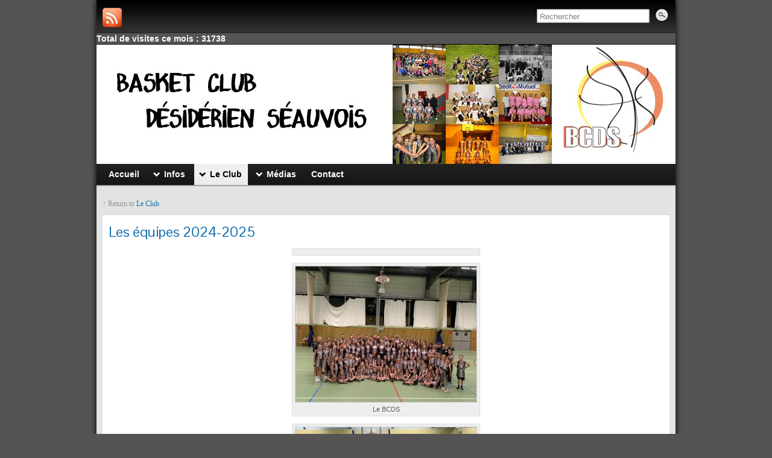

--- FILE ---
content_type: text/html; charset=UTF-8
request_url: http://www.bcds-site.fr/?page_id=29
body_size: 5750
content:
<!DOCTYPE html PUBLIC "-//W3C//DTD XHTML 1.0 Strict//EN" "http://www.w3.org/TR/xhtml1/DTD/xhtml1-strict.dtd">
<html xmlns="http://www.w3.org/1999/xhtml" dir="ltr" lang="fr-FR">
<head profile="http://gmpg.org/xfn/11">
    <meta http-equiv="Content-Type" content="text/html; charset=UTF-8" />
    <meta http-equiv="X-UA-Compatible" content="IE=Edge" />
    <title>  Les équipes 2024-2025 &#187; Basket Club Désidérien Séauvois</title>
    <link rel="pingback" href="http://www.bcds-site.fr/xmlrpc.php" /> 
    <link rel="alternate" type="application/rss+xml" title="Basket Club Désidérien Séauvois &raquo; Flux" href="http://www.bcds-site.fr/?feed=rss2" />
<link rel="alternate" type="application/rss+xml" title="Basket Club Désidérien Séauvois &raquo; Flux des commentaires" href="http://www.bcds-site.fr/?feed=comments-rss2" />
<link rel='stylesheet' id='cntctfrmStylesheet-css'  href='http://www.bcds-site.fr/wp-content/plugins/contact-form-plugin/css/style.css?ver=3.4.1' type='text/css' media='all' />
<link rel='stylesheet' id='graphene-stylesheet-css'  href='http://www.bcds-site.fr/wp-content/themes/graphene/style.css?ver=3.4.1' type='text/css' media='screen' />
<link rel='stylesheet' id='jquery-ui-datepicker-style-css'  href='http://www.bcds-site.fr/wp-content/plugins/bigcontact/view/css/redmond/jquery-ui-1.8.18.custom.css?ver=1.8.18' type='text/css' media='all' />
<link rel='stylesheet' id='bigContact-style-css'  href='http://www.bcds-site.fr/wp-content/plugins/bigcontact/view/css/bigContact.css?ver=1.0' type='text/css' media='all' />
<script type='text/javascript' src='http://www.bcds-site.fr/wp-includes/js/jquery/jquery.js?ver=1.7.2'></script>
<script type='text/javascript' src='http://www.bcds-site.fr/wp-includes/js/comment-reply.js?ver=3.4.1'></script>
<script type='text/javascript' src='http://www.bcds-site.fr/wp-content/plugins/flash-album-gallery/admin/js/swfobject.js?ver=2.2'></script>
<link rel="EditURI" type="application/rsd+xml" title="RSD" href="http://www.bcds-site.fr/xmlrpc.php?rsd" />
<link rel="wlwmanifest" type="application/wlwmanifest+xml" href="http://www.bcds-site.fr/wp-includes/wlwmanifest.xml" /> 
<link rel='prev' title='Historique' href='http://www.bcds-site.fr/?page_id=27' />
<link rel='next' title='Demande de licence' href='http://www.bcds-site.fr/?page_id=31' />
<meta name="generator" content="WordPress 3.4.1" />
<link rel='canonical' href='http://www.bcds-site.fr/?page_id=29' />

<meta name='GRAND FlAGallery' content='1.81' />
<style type="text/css">
body{background-image:none}.header_title,.header_title a,.header_title a:visited,.header_title a:hover,.header_desc{color:#blank}#content .featured_slider,.container_16 #content .slider_post{width:940px}
</style>
		<link rel="icon" href="http://www.bcds-site.fr/favicon.ico" type="image/x-icon" />
		<!--[if lte IE 7]>
      <style type="text/css" media="screen">
      	#footer, div.sidebar-wrap, .block-button, .featured_slider, #slider_root, #nav li ul, .pie{behavior: url(http://www.bcds-site.fr/wp-content/themes/graphene/js/PIE.php);}
        .featured_slider{margin-top:0 !important;}
        #header-menu-wrap {z-index:5}
      </style>
    <![endif]-->
    	<script type="text/javascript">
	WebFontConfig = {
		google: { families: ['Pontano+Sans::latin,latin-ext'] }
	};
	(function() {
		var wf = document.createElement('script');
		wf.src = ('https:' == document.location.protocol ? 'https' : 'http') + '://ajax.googleapis.com/ajax/libs/webfont/1/webfont.js';
		wf.type = 'text/javascript';
		wf.async = 'true';
		var s = document.getElementsByTagName('script')[0];
		s.parentNode.insertBefore(wf, s);
	})(); 
    </script>
    	<style type="text/css">.recentcomments a{display:inline !important;padding:0 !important;margin:0 !important;}</style>
<script type="text/javascript">
//<![CDATA[
	var screen_res = ""; 
	function writeCookie(name,value,hours) {
		var the_cookie = name+"="+escape(value)+"; expires=";
		var expires = "";
		hours=hours+0; //convert to number
		if (hours > 0) { //0==expires on browser close
			var cdate = new Date();
			cdate.setTime(cdate.getTime()+(hours*60*60*1000));
			expires = expires+cdate.toGMTString();
		} 
		document.cookie = the_cookie+expires+"; path=/; domain=";
	}
	screen_res = screen.width+" x "+screen.height;
	if (screen_res==" x ") screen_res = window.screen.width+" x "+window.screen.height;
	if (screen_res==" x ") screen_res = screen.availWidth+" x "+screen.availHeight;
	if (screen_res!=" x ") { 
		writeCookie("wassup_screen_res",screen_res,"48"); //keep 2 days
	} else {
		screen_res = "";
	}
//]]>
</script>
<style type="text/css" id="custom-background-css">
body.custom-background { background-color: #555353; }
</style>
</head>
<body class="page page-id-29 page-child parent-pageid-9 page-template-default custom-background full-width-slider one_column">




<div id="container" class="container_16">
    
    

            <div id="top-bar">
        
                
				<div id="profiles" class="clearfix gutter-left">
                                <a href="http://www.bcds-site.fr/?feed=rss2" title="Subscribe to Basket Club Désidérien Séauvois&#039;s RSS feed" id="social-id-1" class="mysocial social-rss">
            	<img src="http://www.bcds-site.fr/wp-content/themes/graphene/images/social/rss.png" alt="RSS" title="Subscribe to Basket Club Désidérien Séauvois&#039;s RSS feed" />
            </a>
    	                </div>
                
                
                
                                        <div id="top_search" class="grid_4">

                    <form id="searchform" class="searchform" method="get" action="http://www.bcds-site.fr">
    <p class="clearfix default_searchform">
        <input type="text" name="s" onblur="if (this.value == '') {this.value = 'Rechercher';}" onfocus="if (this.value == 'Rechercher') {this.value = '';}" value="Rechercher" />
        <button type="submit"><span>Rechercher</span></button>
    </p>
    </form>                    
                    
                </div>

            
                        

        </div>
        
<div>
                                                                                            <h3><font color="#FFFFFF">Total de visites ce mois : 31738</font></h3>
</div>


    
        <div id="header">
    	
        <img src="http://www.bcds-site.fr/wp-content/uploads/2012/08/en-tête1.jpg" alt="" class="header-img" />        	       
        		
                
        
        
        
		    </div>
    <div id="nav">
                <div id="header-menu-wrap" class="clearfix">
			    
		<ul id="header-menu" class="menu clearfix default-menu">
                        <li >
            	<a href="http://www.bcds-site.fr">
                	<strong>                	Accueil                    </strong>                                    </a>
            </li>
                        <li class="page_item page-item-7 menu-item-ancestor"><a href="http://www.bcds-site.fr/?page_id=7"><strong>Infos</strong></a>
<ul class='children'>
	<li class="page_item page-item-15"><a href="http://www.bcds-site.fr/?page_id=15">Agenda</a></li>
	<li class="page_item page-item-21"><a href="http://www.bcds-site.fr/?page_id=21">Convocations</a></li>
	<li class="page_item page-item-725"><a href="http://www.bcds-site.fr/?page_id=725">Horaires des entraînements</a></li>
	<li class="page_item page-item-23"><a href="http://www.bcds-site.fr/?page_id=23">Résultats</a></li>
</ul>
</li>
<li class="page_item page-item-9 current_page_ancestor current_page_parent menu-item-ancestor current-menu-ancestor current-menu-ancestor"><a href="http://www.bcds-site.fr/?page_id=9"><strong>Le Club</strong></a>
<ul class='children'>
	<li class="page_item page-item-272"><a href="http://www.bcds-site.fr/?page_id=272">Charte</a></li>
	<li class="page_item page-item-31"><a href="http://www.bcds-site.fr/?page_id=31">Demande de licence</a></li>
	<li class="page_item page-item-27"><a href="http://www.bcds-site.fr/?page_id=27">Historique</a></li>
	<li class="page_item page-item-3252"><a href="http://www.bcds-site.fr/?page_id=3252">La boutique du BCDS</a></li>
	<li class="page_item page-item-29 current_page_item current-menu-item"><a href="http://www.bcds-site.fr/?page_id=29">Les équipes 2024-2025</a></li>
	<li class="page_item page-item-34"><a href="http://www.bcds-site.fr/?page_id=34">Partenaires</a></li>
</ul>
</li>
<li class="page_item page-item-11 menu-item-ancestor"><a href="http://www.bcds-site.fr/?page_id=11"><strong>Médias</strong></a>
<ul class='children'>
	<li class="page_item page-item-36"><a href="http://www.bcds-site.fr/?page_id=36">Galeries Photos</a></li>
	<li class="page_item page-item-40"><a href="http://www.bcds-site.fr/?page_id=40">Liens</a></li>
	<li class="page_item page-item-38"><a href="http://www.bcds-site.fr/?page_id=38">Presse</a></li>
</ul>
</li>
<li class="page_item page-item-13"><a href="http://www.bcds-site.fr/?page_id=13"><strong>Contact</strong></a></li>
        </ul>
            
            
            <div class="clear"></div>
            
			            
                    
        </div>
		
                
        <div class="menu-bottom-shadow">&nbsp;</div>


        
    </div>

    
    <div id="content" class="clearfix hfeed">
                
                
        <div id="content-main" class="clearfix grid_16">
        
	    <div class="parent-return parent-9">
    	<p>&uarr; Return to <a class="parent-return-link" href="http://www.bcds-site.fr/?page_id=9">Le Club</a></p>
    </div>
    
                
<div id="post-29" class="post-29 page type-page status-publish hentry clearfix post nodate">
	
		
	<div class="entry clearfix">                
		
        		
		        
		        <h1 class="post-title entry-title">
			Les équipes 2024-2025			        </h1>
		
				<div class="post-meta clearfix">
			
						            
            <span class="updated">
            	<span class="value-title" title="2012-08-17T14:05" />
            </span>
														
					</div>
		
				<div class="entry-content clearfix">
							
			                        
                        <dl id="attachment_3905" class="wp-caption aligncenter" style="width: 310px;">
<dt class="wp-caption-dt"></dt>
</dl>
<div id="attachment_4468" class="wp-caption aligncenter" style="width: 310px"><a href="http://www.bcds-site.fr/wp-content/uploads/2012/08/WhatsApp-Image-2024-12-13-at-23.46.57.jpeg"><img class="size-medium wp-image-4468" title="WhatsApp Image 2024-12-13 at 23.46.57" src="http://www.bcds-site.fr/wp-content/uploads/2012/08/WhatsApp-Image-2024-12-13-at-23.46.57-300x225.jpeg" alt="" width="300" height="225" /></a><p class="wp-caption-text">Le BCDS</p></div>
<div id="attachment_4469" class="wp-caption aligncenter" style="width: 310px"><a href="http://www.bcds-site.fr/wp-content/uploads/2012/08/WhatsApp-Image-2024-12-13-at-23.49.20.jpeg"><img class="size-medium wp-image-4469" title="WhatsApp Image 2024-12-13 at 23.49.20" src="http://www.bcds-site.fr/wp-content/uploads/2012/08/WhatsApp-Image-2024-12-13-at-23.49.20-300x225.jpeg" alt="" width="300" height="225" /></a><p class="wp-caption-text">Les U7</p></div>
<div id="attachment_4470" class="wp-caption aligncenter" style="width: 290px"><a href="http://www.bcds-site.fr/wp-content/uploads/2012/08/WhatsApp-Image-2025-04-25-at-17.26.44.jpeg"><img class="size-medium wp-image-4470" title="WhatsApp Image 2025-04-25 at 17.26.44" src="http://www.bcds-site.fr/wp-content/uploads/2012/08/WhatsApp-Image-2025-04-25-at-17.26.44-280x300.jpeg" alt="" width="280" height="300" /></a><p class="wp-caption-text">Les U9</p></div>
<div id="attachment_4471" class="wp-caption aligncenter" style="width: 289px"><a href="http://www.bcds-site.fr/wp-content/uploads/2012/08/WhatsApp-Image-2025-04-25-at-17.26.44-2.jpeg"><img class="size-medium wp-image-4471" title="WhatsApp Image 2025-04-25 at 17.26.44 (2)" src="http://www.bcds-site.fr/wp-content/uploads/2012/08/WhatsApp-Image-2025-04-25-at-17.26.44-2-279x300.jpeg" alt="" width="279" height="300" /></a><p class="wp-caption-text">Les U11</p></div>
<div id="attachment_4472" class="wp-caption aligncenter" style="width: 290px"><a href="http://www.bcds-site.fr/wp-content/uploads/2012/08/WhatsApp-Image-2025-04-25-at-17.26.44-3.jpeg"><img class="size-medium wp-image-4472" title="WhatsApp Image 2025-04-25 at 17.26.44 (3)" src="http://www.bcds-site.fr/wp-content/uploads/2012/08/WhatsApp-Image-2025-04-25-at-17.26.44-3-280x300.jpeg" alt="" width="280" height="300" /></a><p class="wp-caption-text">Les U13</p></div>
<div id="attachment_4473" class="wp-caption aligncenter" style="width: 310px"><a href="http://www.bcds-site.fr/wp-content/uploads/2012/08/WhatsApp-Image-2025-04-25-at-17.26.44-5.jpeg"><img class="size-medium wp-image-4473" title="WhatsApp Image 2025-04-25 at 17.26.44 (5)" src="http://www.bcds-site.fr/wp-content/uploads/2012/08/WhatsApp-Image-2025-04-25-at-17.26.44-5-300x292.jpeg" alt="" width="300" height="292" /></a><p class="wp-caption-text">Les U15</p></div>
<div id="attachment_4474" class="wp-caption aligncenter" style="width: 289px"><a href="http://www.bcds-site.fr/wp-content/uploads/2012/08/WhatsApp-Image-2025-04-25-at-17.26.44-7.jpeg"><img class="size-medium wp-image-4474" title="WhatsApp Image 2025-04-25 at 17.26.44 (7)" src="http://www.bcds-site.fr/wp-content/uploads/2012/08/WhatsApp-Image-2025-04-25-at-17.26.44-7-279x300.jpeg" alt="" width="279" height="300" /></a><p class="wp-caption-text">Les U18</p></div>
<dl id="attachment_4475" class="wp-caption aligncenter" style="width: 310px;">
<dt class="wp-caption-dt"></dt>
</dl>
<div id="attachment_4476" class="wp-caption aligncenter" style="width: 287px"><a href="http://www.bcds-site.fr/wp-content/uploads/2012/08/WhatsApp-Image-2024-12-14-at-18.51.16.jpeg"><img class="size-medium wp-image-4476" title="WhatsApp Image 2024-12-14 at 18.51.16" src="http://www.bcds-site.fr/wp-content/uploads/2012/08/WhatsApp-Image-2024-12-14-at-18.51.16-277x300.jpeg" alt="" width="277" height="300" /></a><p class="wp-caption-text">La PRF</p></div>
<div id="attachment_4477" class="wp-caption aligncenter" style="width: 310px"><a href="http://www.bcds-site.fr/wp-content/uploads/2012/08/WhatsApp-Image-2024-10-14-at-13.52.37.jpeg"><img class="size-medium wp-image-4477" title="WhatsApp Image 2024-10-14 at 13.52.37" src="http://www.bcds-site.fr/wp-content/uploads/2012/08/WhatsApp-Image-2024-10-14-at-13.52.37-300x225.jpeg" alt="" width="300" height="225" /></a><p class="wp-caption-text">La DF3</p></div>
<div id="attachment_4478" class="wp-caption aligncenter" style="width: 259px"><a href="http://www.bcds-site.fr/wp-content/uploads/2012/08/WhatsApp-Image-2025-04-25-at-17.26.45.jpeg"><img class="size-medium wp-image-4478" title="WhatsApp Image 2025-04-25 at 17.26.45" src="http://www.bcds-site.fr/wp-content/uploads/2012/08/WhatsApp-Image-2025-04-25-at-17.26.45-249x300.jpeg" alt="" width="249" height="300" /></a><p class="wp-caption-text">La DM4</p></div>
<p>&nbsp;</p>
<div id="attachment_4479" class="wp-caption aligncenter" style="width: 281px"><a href="http://www.bcds-site.fr/wp-content/uploads/2012/08/WhatsApp-Image-2025-04-25-at-17.26.45-1.jpeg"><img class="size-medium wp-image-4479" title="WhatsApp Image 2025-04-25 at 17.26.45 (1)" src="http://www.bcds-site.fr/wp-content/uploads/2012/08/WhatsApp-Image-2025-04-25-at-17.26.45-1-271x300.jpeg" alt="" width="271" height="300" /></a><p class="wp-caption-text">Les Loisirs Filles</p></div>
<div id="attachment_4480" class="wp-caption aligncenter" style="width: 310px"><a href="http://www.bcds-site.fr/wp-content/uploads/2012/08/WhatsApp-Image-2025-04-25-at-17.26.45-3.jpeg"><img class="size-medium wp-image-4480" title="WhatsApp Image 2025-04-25 at 17.26.45 (3)" src="http://www.bcds-site.fr/wp-content/uploads/2012/08/WhatsApp-Image-2025-04-25-at-17.26.45-3-300x265.jpeg" alt="" width="300" height="265" /></a><p class="wp-caption-text">Les Loisirs Garçons</p></div>
<div id="attachment_4481" class="wp-caption aligncenter" style="width: 310px"><a href="http://www.bcds-site.fr/wp-content/uploads/2012/08/WhatsApp-Image-2024-12-13-at-23.49.19.jpeg"><img class="size-medium wp-image-4481" title="WhatsApp Image 2024-12-13 at 23.49.19" src="http://www.bcds-site.fr/wp-content/uploads/2012/08/WhatsApp-Image-2024-12-13-at-23.49.19-300x225.jpeg" alt="" width="300" height="225" /></a><p class="wp-caption-text">Le bureau</p></div>
<p>&nbsp;</p>
			
						
						
		</div>
		
				<div class="entry-footer clearfix">
			
									
					</div>
	</div>
</div>













            
  
    </div><!-- #content-main -->
    
        
    
</div><!-- #content -->



<div id="footer" class="clearfix">
    
        

    <div id="copyright">
    	<h3>Copyright</h3>
		            <p>
            &copy; 2026 Basket Club Désidérien Séauvois.            </p>
         	    
 	    
        
        
    	    	
    	<p>Total de visites : 386598</p>
        <p>En ligne : 136</p>

    </div>

		<div class="footer-menu-wrap">
    	<ul id="footer-menu" class="clearfix">
			                    	<li class="menu-item return-top"><a href="#">Retour en Haut</a></li>
                    </ul>
    </div>
    	
        <div id="developer" class="grid_7">
        <p>
        Propulsé par <a href="http://wordpress.org/">WordPress</a> & <a href="http://www.khairul-syahir.com/wordpress-dev/graphene-theme">Thème Graphene</a>. Traduit par <a href="http://www.wolforg.eu">Wolforg</a>.        </p>

	    </div>
        
    </div><!-- #footer -->


</div><!-- #container -->




<!-- analytics-counter google analytics tracking code --><script>
    (function(i,s,o,g,r,a,m){i['GoogleAnalyticsObject']=r;i[r]=i[r]||function(){
            (i[r].q=i[r].q||[]).push(arguments)},i[r].l=1*new Date();a=s.createElement(o),
        m=s.getElementsByTagName(o)[0];a.async=1;a.src=g;m.parentNode.insertBefore(a,m)
    })(window,document,'script','//www.google-analytics.com/analytics.js','ga');

    ga('create', 'UA-46832204-2', 'auto');

    ga('set', 'anonymizeIp', true);    ga('send', 'pageview');

</script><!--  --><script type='text/javascript' src='http://www.bcds-site.fr/wp-content/plugins/flash-album-gallery/admin/js/swfaddress.js?ver=2.4'></script>

<!--[if IE]>
<script language=javascript>
//<![CDATA[
	if (screen_res=="") {
		screen_res = screen.width + " x " + screen.height;
	}
	if (screen_res!=" x ") {
		var cdate = new Date();
		cdate.setTime(cdate.getTime()+(48*60*60*1000));
		var cexpires = cdate.toGMTString();
		//var the_cookie = "wassup_screen_res="+escape(screen_res)+"; expires="+cexpires;
		document.cookie = "wassup_screen_res=" + escape(screen_res)+ "; path=/; domain=" + document.domain;

	}
//]]>
</script>
<![endif]--><!--
<p class="small"> WassUp 1.8.3.1 timestamp: 2026-02-03 09:36:36AM UTC (10:36AM)<br />
If above timestamp is not current time, this page is cached.</p> -->
	<!--[if IE 8]>
    <script type="text/javascript">
        (function( $) {
            var imgs, i, w;
            var imgs = document.getElementsByTagName( 'img' );
            maxwidth = 0.98 * $( '.entry-content' ).width();
            for( i = 0; i < imgs.length; i++ ) {
                w = imgs[i].getAttribute( 'width' );
                if ( w > maxwidth ) {
                    imgs[i].removeAttribute( 'width' );
                    imgs[i].removeAttribute( 'height' );
                }
            }
        })(jQuery);
    </script>
    <![endif]-->
	<script type="text/javascript">
		jQuery(document).ready(function($){
			/* Comment permalink */
			$('li.comment .comment-permalink').hide();
			$('.comment-wrap').hover( function(){ $('.comment-permalink', this).fadeIn(200); }, function(){ $('.comment-permalink:eq(0)', this).fadeOut(200); });
			
			/* Jump to comment form */
			$('.comment-form-jump a').click(function(){ $('html,body').animate({scrollTop: $("#respond").offset().top - 200},'slow'); return false;});
		});
	</script>
    </body>
</html>

--- FILE ---
content_type: text/css
request_url: http://www.bcds-site.fr/wp-content/plugins/bigcontact/view/css/bigContact.css?ver=1.0
body_size: 3241
content:
.bigContact{
    width: 100%;
    float: left;
}

.bigContact ul{
    margin: 0 0 15px 0 !important;
    padding: 0 !important;
}

.bigContact ul li{
    background-image: none !important;
    margin: 0 !important;
    padding: 0 !important;
    list-style: none !important;
    clear: both !important;
    width: 100% !important;
}
.bigContact input{
    line-height: 30px !important;
    margin-bottom: 7px !important;
/*    padding: 0 !important;*/
}

.bigContact input.BigContact-input, .bigContact form textarea{
    width: 98%;
/*    padding: 0 !important;*/
}

.bigContact #bigContact-submit{
    float: left !important;
    margin: 5px 5px 5px 0 !important;
}

.bigContact #bigContact-results {
    -moz-border-radius: 3px;
    -khtml-border-radius: 3px;
    -webkit-border-radius: 3px;
    border-radius: 3px;
    text-align: left;
}
.bigContact .success {
    margin: 10px 0;
    padding: 0;
    border-width: 1px;
    border-style: solid;
    width: 99%;
    background:#e0ffe0;
    border-color:#55e655;
}
.bigContact .error {
    margin: 10px 0;
    padding: 0;
    border-width: 1px;
    border-style: solid;
    width: 99%;
    background:#ffe0e0  !important;
    border-color: #e65555 !important;
}
.bigContact .success p, .bigContact .error p{
    margin: 0.6em 0;
    padding: 0 0.6em;
}
.bigContact .success a, .bigContact .error a{
    text-decoration: none;
    padding-bottom: 2px;
}

.bigContact table
{
    border-collapse: collapse !important;
    margin: 2px 0 !important;
    padding: 0 !important;
}

.bigContact table td, .bigContact table th, .bigContact table tr
{
    padding: 1% !important;
}
.bigContact-hidden {
    display:none !important;
}

#bigContact_map_canvas {
    display: block;
    width: 100%;
    height: 350px;
}

#bigContact_map_canvas div img{
    max-width: none  !important;
}

#bigContact-loading {
    display: none;
    float: left;
    height: 16px;
    width: 16px;
    margin: 10px 0 0 10px;
    background: url(../images/loading.gif) no-repeat 0 0;
}
.bigContact-label{
    float: left;
    min-width: 120px;
    max-width: 220px;
}
.bigContact-day-label{
    float: left;
    min-width: 85px;
}
.bigContact-value{
    margin-left: 5%;
}

.bigContact-halfSize:nth-child(even){
    float: left;
    display: block;
    width: 47%;
    border: 0px solid red;
    clear: none;
}

.bigContact-halfSize:nth-child(odd){
    float: right;
    display: block;
    width: 47%;
    margin-right: 0;
    border: 0px solid red;
    clear: none;
}

.bigContact-fullSize{
    display: block;
    width: 100%;
    clear:both;
}

.bigContact .ui-datepicker {
    float: right !important;
    width: 97% !important;
}

.bigContact .ui-timepicker-div .ui-widget-header { margin-bottom: 8px; }
.bigContact .ui-timepicker-div dl { text-align: left; }
.bigContact .ui-timepicker-div dl dt { height: 25px; margin-bottom: -25px; }
.bigContact .ui-timepicker-div dl dd { margin: 0 10px 10px 65px; }
.bigContact .ui-timepicker-div td { font-size: 90%; }
.bigContact .ui-tpicker-grid-label { background: none; border: none; margin: 0; padding: 0; }

.bigContact-clearfix:before, .clearfix:after { content: ""; display: table; }
.bigContact-clearfix:after { clear: both; }
.bigContact-clearfix { *zoom: 1; }


--- FILE ---
content_type: text/plain
request_url: https://www.google-analytics.com/j/collect?v=1&_v=j102&aip=1&a=1787893888&t=pageview&_s=1&dl=http%3A%2F%2Fwww.bcds-site.fr%2F%3Fpage_id%3D29&ul=en-us%40posix&dt=Les%20%C3%A9quipes%202024-2025%20%C2%BB%20Basket%20Club%20D%C3%A9sid%C3%A9rien%20S%C3%A9auvois&sr=1280x720&vp=1280x720&_u=YEBAAEABAAAAACAAI~&jid=1388269274&gjid=2017892224&cid=1974317119.1770111398&tid=UA-46832204-2&_gid=1600611348.1770111398&_r=1&_slc=1&z=2134066823
body_size: -285
content:
2,cG-VQP5BWR76Q